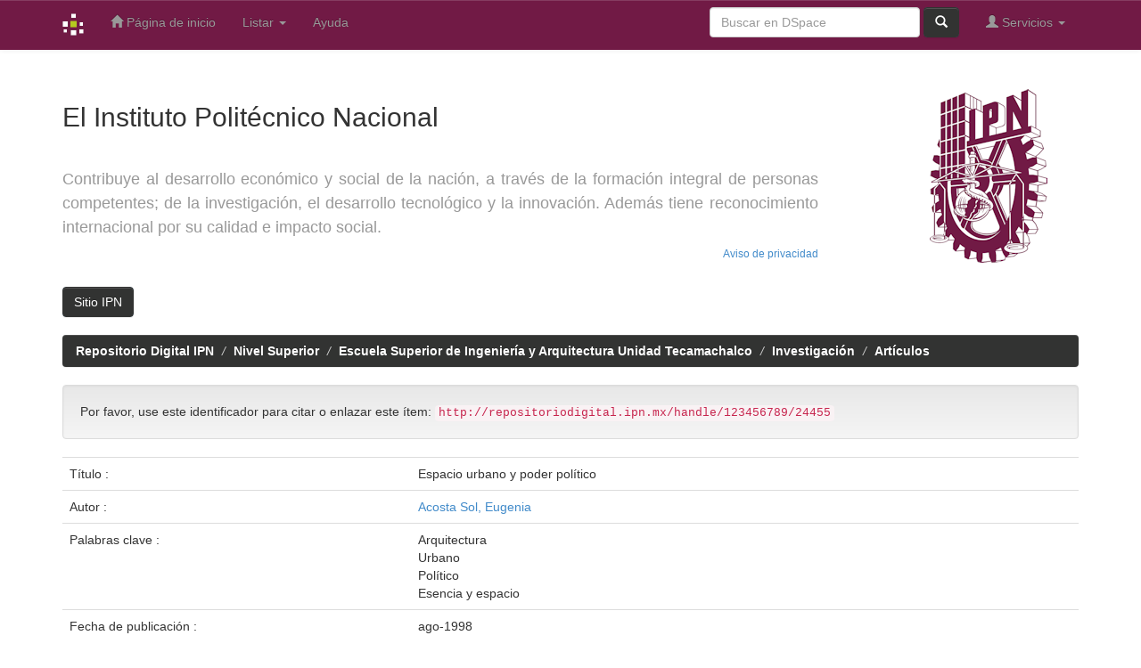

--- FILE ---
content_type: text/html;charset=UTF-8
request_url: https://www.repositoriodigital.ipn.mx/handle/123456789/24455
body_size: 12547
content:


















<!DOCTYPE html>
<html>
    <head>
        <title>Repositorio Digital IPN: Espacio urbano y poder político</title>
        <meta http-equiv="Content-Type" content="text/html; charset=UTF-8" />
        <meta name="Generator" content="DSpace 4.1" />
        <meta name="viewport" content="width=device-width, initial-scale=1.0">
        <link rel="shortcut icon" href="/favicon.ico" type="image/x-icon"/>
	    <link rel="stylesheet" href="/static/css/jquery-ui-1.10.3.custom/redmond/jquery-ui-1.10.3.custom.css" type="text/css" />
	    <link rel="stylesheet" href="/static/css/bootstrap/bootstrap.min.css" type="text/css" />
	    <link rel="stylesheet" href="/static/css/bootstrap/bootstrap-theme.min.css" type="text/css" />
	    <link rel="stylesheet" href="/static/css/bootstrap/dspace-theme.css" type="text/css" />

        <link rel="search" type="application/opensearchdescription+xml" href="/open-search/description.xml" title="DSpace"/>


<link rel="schema.DCTERMS" href="http://purl.org/dc/terms/" />
<link rel="schema.DC" href="http://purl.org/dc/elements/1.1/" />
<meta name="DC.creator" content="Acosta Sol, Eugenia" />
<meta name="DCTERMS.dateAccepted" content="2018-06-20T19:04:27Z" scheme="DCTERMS.W3CDTF" />
<meta name="DCTERMS.available" content="2018-06-20T19:04:27Z" scheme="DCTERMS.W3CDTF" />
<meta name="DCTERMS.issued" content="1998-08" scheme="DCTERMS.W3CDTF" />
<meta name="DCTERMS.bibliographicCitation" content="APA" xml:lang="es" />
<meta name="DC.identifier" content="http://repositoriodigital.ipn.mx/handle/123456789/24455" scheme="DCTERMS.URI" />
<meta name="DC.language" content="es" xml:lang="es" scheme="DCTERMS.RFC1766" />
<meta name="DC.publisher" content="María Lorena Lozoya Saldaña" xml:lang="es" />
<meta name="DC.subject" content="Arquitectura" xml:lang="es" />
<meta name="DC.subject" content="Urbano" xml:lang="es" />
<meta name="DC.subject" content="Político" xml:lang="es" />
<meta name="DC.subject" content="Esencia y espacio" xml:lang="es" />
<meta name="DC.title" content="Espacio urbano y poder político" xml:lang="es" />
<meta name="DC.type" content="Article" xml:lang="es" />

<meta name="citation_abstract_html_url" content="http://www.repositoriodigital.ipn.mx//handle/123456789/24455" />
<meta name="citation_keywords" content="Arquitectura; Urbano; Político; Esencia y espacio; Article" />
<meta name="citation_publisher" content="María Lorena Lozoya Saldaña" />
<meta name="citation_title" content="Espacio urbano y poder político" />
<meta name="citation_date" content="1998-08" />
<meta name="citation_pdf_url" content="http://www.repositoriodigital.ipn.mx//bitstream/123456789/24455/1/4-EspacioUrbano.pdf" />
<meta name="citation_language" content="es" />
<meta name="citation_authors" content="Acosta Sol, Eugenia" />


        
	<script type='text/javascript' src="/static/js/jquery/jquery-1.10.2.min.js"></script>
	<script type='text/javascript' src='/static/js/jquery/jquery-ui-1.10.3.custom.min.js'></script>
	<script type='text/javascript' src='/static/js/bootstrap/bootstrap.min.js'></script>
	<script type='text/javascript' src='/static/js/holder.js'></script>
	<script type="text/javascript" src="/utils.js"></script>
    <script type="text/javascript" src="/static/js/choice-support.js"> </script>

    
    
        <script type="text/javascript">
            var _gaq = _gaq || [];
            _gaq.push(['_setAccount', 'UA-132232097-1']);
            _gaq.push(['_trackPageview']);

            (function() {
                var ga = document.createElement('script'); ga.type = 'text/javascript'; ga.async = true;
                ga.src = ('https:' == document.location.protocol ? 'https://ssl' : 'http://www') + '.google-analytics.com/ga.js';
                var s = document.getElementsByTagName('script')[0]; s.parentNode.insertBefore(ga, s);
            })();
        </script>
    
    

<!-- HTML5 shim and Respond.js IE8 support of HTML5 elements and media queries -->
<!--[if lt IE 9]>
  <script src="/static/js/html5shiv.js"></script>
  <script src="/static/js/respond.min.js"></script>
<![endif]-->
    </head>

    
    
    <body class="undernavigation">
<a class="sr-only" href="#content">Skip navigation</a>
<header class="navbar navbar-inverse navbar-fixed-top">    
    
            <div class="container">
                























       <div class="navbar-header">
         <button type="button" class="navbar-toggle" data-toggle="collapse" data-target=".navbar-collapse">
           <span class="icon-bar"></span>
           <span class="icon-bar"></span>
           <span class="icon-bar"></span>
         </button>
         <a class="navbar-brand" href="/"><img height="25px" src="/image/dspace-logo-only.png" /></a>
       </div>
       <nav class="collapse navbar-collapse bs-navbar-collapse" role="navigation">
         <ul class="nav navbar-nav">
           <li class=""><a href="/"><span class="glyphicon glyphicon-home"></span> Página de inicio </a></li>
                
           <li class="dropdown">
             <a href="#" class="dropdown-toggle" data-toggle="dropdown">Listar  <b class="caret"></b></a>
             <ul class="dropdown-menu">
               <li><a href="/community-list">Comunidades </a></li>
				<li class="divider"></li>
				<li class="dropdown-header">Browse Items by:</li>
				
				
				
				      			<li><a href="/browse?type=dateissued">Fecha Publicación</a></li>
					
				      			<li><a href="/browse?type=author">Autor</a></li>
					
				      			<li><a href="/browse?type=title">Título</a></li>
					
				      			<li><a href="/browse?type=subject">Materia</a></li>
					
				    
				

            </ul>
          </li>
          <li class=""><script type="text/javascript">
<!-- Javascript starts here
document.write('<a href="#" onClick="var popupwin = window.open(\'/help/index.html\',\'dspacepopup\',\'height=600,width=550,resizable,scrollbars\');popupwin.focus();return false;">Ayuda <\/a>');
// -->
</script><noscript><a href="/help/index.html" target="dspacepopup">Ayuda </a></noscript></li>
       </ul>
       <div class="nav navbar-nav navbar-right">
		<ul class="nav navbar-nav navbar-right">
         <li class="dropdown">
         
             <a href="#" class="dropdown-toggle" data-toggle="dropdown"><span class="glyphicon glyphicon-user"></span> Servicios  <b class="caret"></b></a>
	             
             <ul class="dropdown-menu">
               <li><a href="/mydspace">Mi DSpace </a></li>
               <li><a href="/subscribe">Alertas </a></li>
               <li><a href="/profile">Editar perfil </a></li>

		
             </ul>
           </li>
          </ul>
          
	
	<form method="get" action="/simple-search" class="navbar-form navbar-right" scope="search">
	    <div class="form-group">
          <input type="text" class="form-control" placeholder="Buscar en&nbsp;DSpace " name="query" id="tequery" size="25"/>
        </div>
        <button type="submit" class="btn btn-primary"><span class="glyphicon glyphicon-search"></span></button>

	</form></div>
    </nav>

            </div>

</header>

<main id="content" role="main">
 <div class="container banner">
	<div class="row">
	<div class="col-md-9 brand">
		<h2>El Instituto Politécnico Nacional </h2> <br/> <h4><p style="line-height: 1.5em" align="justify"> Contribuye al desarrollo económico y social de la nación, a través de la formación integral de personas competentes; de la investigación, el desarrollo tecnológico y la innovación. Además tiene reconocimiento internacional por su calidad e impacto social.</p>
</h2><h6><p align="right"><a href=https://www.ipn.mx/proteccion-datos-personales/avisos-privacidad-integrales.html>Aviso de privacidad</a></h6><br/><a href="http://www.dspace.org"><button class="btn btn-primary">Sitio IPN</button></a> 
        </div> 
        <div class="col-md-3"><img class="pull-right" height="100%" src="/image/Logo-IPN.png">
        </div>
	</div>
</div>
<br/>
                

<div class="container">
                



  

<ol class="breadcrumb btn-success">

  <li><a href="/">Repositorio Digital IPN</a></li>

  <li><a href="/handle/123456789/136">Nivel Superior</a></li>

  <li><a href="/handle/123456789/882">Escuela Superior de Ingeniería y Arquitectura Unidad Tecamachalco</a></li>

  <li><a href="/handle/123456789/888">Investigación</a></li>

  <li><a href="/handle/123456789/901">Artículos</a></li>

</ol>

</div>                



        
<div class="container">
		































		
		
		
		

                
                <div class="well">Por favor, use este identificador para citar o enlazar este ítem: 
                <code>http://repositoriodigital.ipn.mx/handle/123456789/24455</code></div>



    
    <table class="table itemDisplayTable">
<tr><td class="metadataFieldLabel">Título :&nbsp;</td><td class="metadataFieldValue">Espacio&#x20;urbano&#x20;y&#x20;poder&#x20;político</td></tr>
<tr><td class="metadataFieldLabel">Autor :&nbsp;</td><td class="metadataFieldValue"><a class="author"href="/browse?type=author&amp;value=Acosta+Sol%2C+Eugenia">Acosta&#x20;Sol,&#x20;Eugenia</a></td></tr>
<tr><td class="metadataFieldLabel">Palabras clave :&nbsp;</td><td class="metadataFieldValue">Arquitectura<br />Urbano<br />Político<br />Esencia&#x20;y&#x20;espacio</td></tr>
<tr><td class="metadataFieldLabel">Fecha de publicación :&nbsp;</td><td class="metadataFieldValue">ago-1998</td></tr>
<tr><td class="metadataFieldLabel">Editorial :&nbsp;</td><td class="metadataFieldValue">María&#x20;Lorena&#x20;Lozoya&#x20;Saldaña</td></tr>
<tr><td class="metadataFieldLabel">Citación :&nbsp;</td><td class="metadataFieldValue">APA</td></tr>
<tr><td class="metadataFieldLabel">URI :&nbsp;</td><td class="metadataFieldValue"><a href="http://repositoriodigital.ipn.mx/handle/123456789/24455">http:&#x2F;&#x2F;repositoriodigital.ipn.mx&#x2F;handle&#x2F;123456789&#x2F;24455</a></td></tr>
<tr><td class="metadataFieldLabel">Aparece en las colecciones: </td><td class="metadataFieldValue"><a href="/handle/123456789/901">Artículos</a><br/></td></tr>
</table><br/>
<div class="panel panel-info"><div class="panel-heading">Ficheros en este ítem: </div>
<table class="table panel-body"><tr><th id="t1" class="standard">Fichero </th>
<th id="t2" class="standard">Descripción </th>
<th id="t3" class="standard">Tamaño </th><th id="t4" class="standard">Formato </th><th>&nbsp;</th></tr>
<tr><td headers="t1" class="standard"><a target="_blank" href="/bitstream/123456789/24455/1/4-EspacioUrbano.pdf">4-EspacioUrbano.pdf</a></td><td headers="t2" class="standard">Revista esencia y espacio Número 5, Artículo 4</td><td headers="t3" class="standard">7.18 MB</td><td headers="t4" class="standard">Adobe PDF</td><td class="standard" align="center"><a class="btn btn-primary" target="_blank" href="/bitstream/123456789/24455/1/4-EspacioUrbano.pdf">Visualizar/Abrir </a></td></tr></table>
</div>

<div class="container row">


    <a class="btn btn-default" href="/handle/123456789/24455?mode=full">
        Mostrar el registro Dublin Core completo del ítem 
    </a>

    <a class="statisticsLink  btn btn-primary" href="/handle/123456789/24455/statistics"><span class="glyphicon glyphicon-stats"></span></a>

    

</div>
<br/>
    

<br/>
    

    <p class="submitFormHelp alert alert-info">Los ítems de DSpace están protegidos por copyright, con todos los derechos reservados, a menos que se indique lo contrario. </p>
    












            

</div>
</main>
            
             <footer class="navbar navbar-inverse navbar-bottom">
             <div id="designedby" class="container text-muted">
             Theme by <a href="http://www.cineca.it"><img
                                    src="/image/logo-cineca-small.png"
                                    alt="Logo CINECA" /></a>
			<div id="footer_feedback" class="pull-right">                                    
                                <p class="text-muted"><a target="_blank" href="http://www.dspace.org/">DSpace Software</a> Copyright&nbsp;&copy;&nbsp;2002-2008&nbsp;<a target="_blank" href="http://web.mit.edu/">MIT</a>&nbsp;and&nbsp;<a target="_blank" href="http://www.hp.com/">Hewlett-Packard</a>&nbsp;-
                                <a target="_blank" href="/feedback">Comentarios </a>
                                <a href="/htmlmap"></a></p>
                                </div>
			</div>
    </footer>
    </body>
</html>
